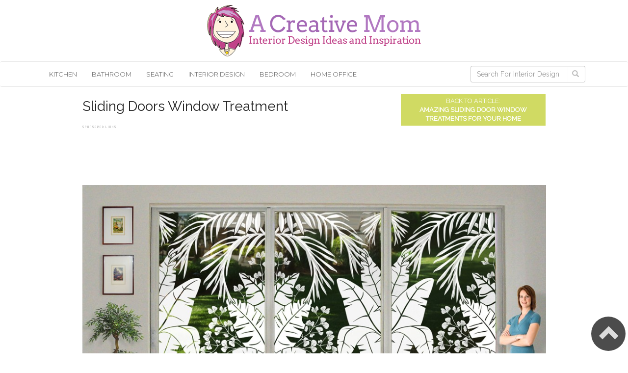

--- FILE ---
content_type: text/html; charset=UTF-8
request_url: https://www.unemamancreative.com/amazing-sliding-door-window-treatments-for-your-home.html/sliding-doors-window-treatment
body_size: 7972
content:
<!DOCTYPE html>
<html lang="en">
<head>
<link rel="Shortcut Icon" href="https://www.unemamancreative.com/wp-content/uploads/2015/03/favicon.ico" type="image/x-icon" />
<meta charset="utf-8">
<meta http-equiv="X-UA-Compatible" content="IE=edge">
<meta name="viewport" content="width=device-width, initial-scale=1.0">
<meta name="p:domain_verify" content="c066171e4d6bdce3e10d9a4e6d358f8f"/>
<meta name='robots' content='noindex, follow' />

	<!-- This site is optimized with the Yoast SEO plugin v21.8.1 - https://yoast.com/wordpress/plugins/seo/ -->
	<title>Sliding Doors Window Treatment | A Creative Mom</title><link rel="stylesheet" href="https://www.unemamancreative.com/wp-content/cache/min/1/96453dbc8386f07b0b4592695b8df9c0.css" media="all" data-minify="1" />
	<meta name="description" content="Check out this great photo of sliding doors window treatment and many other interior design ideas at A Creative Mom" />
	<meta property="og:locale" content="en_US" />
	<meta property="og:type" content="article" />
	<meta property="og:title" content="sliding doors window treatment | A Creative Mom" />
	<meta property="og:description" content="Check out this great photo of sliding doors window treatment and many other interior design ideas at A Creative Mom" />
	<meta property="og:url" content="https://www.unemamancreative.com/amazing-sliding-door-window-treatments-for-your-home.html/sliding-doors-window-treatment/" />
	<meta property="og:site_name" content="A Creative Mom" />
	<meta property="article:modified_time" content="2015-01-05T14:45:19+00:00" />
	<meta property="og:image" content="https://www.unemamancreative.com/amazing-sliding-door-window-treatments-for-your-home.html/sliding-doors-window-treatment" />
	<meta property="og:image:width" content="1000" />
	<meta property="og:image:height" content="736" />
	<meta property="og:image:type" content="image/jpeg" />
	<script type="application/ld+json" class="yoast-schema-graph">{"@context":"https://schema.org","@graph":[{"@type":"WebPage","@id":"https://www.unemamancreative.com/amazing-sliding-door-window-treatments-for-your-home.html/sliding-doors-window-treatment/","url":"https://www.unemamancreative.com/amazing-sliding-door-window-treatments-for-your-home.html/sliding-doors-window-treatment/","name":"sliding doors window treatment | A Creative Mom","isPartOf":{"@id":"https://www.unemamancreative.com/#website"},"primaryImageOfPage":{"@id":"https://www.unemamancreative.com/amazing-sliding-door-window-treatments-for-your-home.html/sliding-doors-window-treatment/#primaryimage"},"image":{"@id":"https://www.unemamancreative.com/amazing-sliding-door-window-treatments-for-your-home.html/sliding-doors-window-treatment/#primaryimage"},"thumbnailUrl":"https://www.unemamancreative.com/wp-content/uploads/2015/01/sliding-doors-window-treatment.jpg","datePublished":"2015-01-05T14:36:37+00:00","dateModified":"2015-01-05T14:45:19+00:00","description":"Check out this great photo of sliding doors window treatment and many other interior design ideas at A Creative Mom","breadcrumb":{"@id":"https://www.unemamancreative.com/amazing-sliding-door-window-treatments-for-your-home.html/sliding-doors-window-treatment/#breadcrumb"},"inLanguage":"en-US","potentialAction":[{"@type":"ReadAction","target":["https://www.unemamancreative.com/amazing-sliding-door-window-treatments-for-your-home.html/sliding-doors-window-treatment/"]}]},{"@type":"ImageObject","inLanguage":"en-US","@id":"https://www.unemamancreative.com/amazing-sliding-door-window-treatments-for-your-home.html/sliding-doors-window-treatment/#primaryimage","url":"https://www.unemamancreative.com/wp-content/uploads/2015/01/sliding-doors-window-treatment.jpg","contentUrl":"https://www.unemamancreative.com/wp-content/uploads/2015/01/sliding-doors-window-treatment.jpg","width":1000,"height":736,"caption":"sliding doors window treatment"},{"@type":"BreadcrumbList","@id":"https://www.unemamancreative.com/amazing-sliding-door-window-treatments-for-your-home.html/sliding-doors-window-treatment/#breadcrumb","itemListElement":[{"@type":"ListItem","position":1,"name":"Home","item":"https://www.unemamancreative.com/"},{"@type":"ListItem","position":2,"name":"Amazing Sliding Door Window Treatments for Your Home","item":"https://www.unemamancreative.com/amazing-sliding-door-window-treatments-for-your-home.html"},{"@type":"ListItem","position":3,"name":"sliding doors window treatment"}]},{"@type":"WebSite","@id":"https://www.unemamancreative.com/#website","url":"https://www.unemamancreative.com/","name":"A Creative Mom","description":"Home Decoration Ideas and Inspiration","potentialAction":[{"@type":"SearchAction","target":{"@type":"EntryPoint","urlTemplate":"https://www.unemamancreative.com/?s={search_term_string}"},"query-input":"required name=search_term_string"}],"inLanguage":"en-US"}]}</script>
	<!-- / Yoast SEO plugin. -->


<link rel='dns-prefetch' href='//code.jquery.com' />
<link rel='dns-prefetch' href='//www.googletagmanager.com' />
<link rel='dns-prefetch' href='//assets.pinterest.com' />
<link rel='dns-prefetch' href='//fonts.googleapis.com' />
<link rel='dns-prefetch' href='//google-analytics.com' />
<link rel='dns-prefetch' href='//platform.twitter.com' />
<link rel='dns-prefetch' href='//connect.facebook.net' />
<link rel='dns-prefetch' href='//apis.google.com' />

<link rel="alternate" type="application/rss+xml" title="A Creative Mom &raquo; sliding doors window treatment Comments Feed" href="https://www.unemamancreative.com/amazing-sliding-door-window-treatments-for-your-home.html/sliding-doors-window-treatment/feed" />
<style type="text/css">
img.wp-smiley,
img.emoji {
	display: inline !important;
	border: none !important;
	box-shadow: none !important;
	height: 1em !important;
	width: 1em !important;
	margin: 0 0.07em !important;
	vertical-align: -0.1em !important;
	background: none !important;
	padding: 0 !important;
}
</style>
	

<style id='global-styles-inline-css' type='text/css'>
body{--wp--preset--color--black: #000000;--wp--preset--color--cyan-bluish-gray: #abb8c3;--wp--preset--color--white: #ffffff;--wp--preset--color--pale-pink: #f78da7;--wp--preset--color--vivid-red: #cf2e2e;--wp--preset--color--luminous-vivid-orange: #ff6900;--wp--preset--color--luminous-vivid-amber: #fcb900;--wp--preset--color--light-green-cyan: #7bdcb5;--wp--preset--color--vivid-green-cyan: #00d084;--wp--preset--color--pale-cyan-blue: #8ed1fc;--wp--preset--color--vivid-cyan-blue: #0693e3;--wp--preset--color--vivid-purple: #9b51e0;--wp--preset--gradient--vivid-cyan-blue-to-vivid-purple: linear-gradient(135deg,rgba(6,147,227,1) 0%,rgb(155,81,224) 100%);--wp--preset--gradient--light-green-cyan-to-vivid-green-cyan: linear-gradient(135deg,rgb(122,220,180) 0%,rgb(0,208,130) 100%);--wp--preset--gradient--luminous-vivid-amber-to-luminous-vivid-orange: linear-gradient(135deg,rgba(252,185,0,1) 0%,rgba(255,105,0,1) 100%);--wp--preset--gradient--luminous-vivid-orange-to-vivid-red: linear-gradient(135deg,rgba(255,105,0,1) 0%,rgb(207,46,46) 100%);--wp--preset--gradient--very-light-gray-to-cyan-bluish-gray: linear-gradient(135deg,rgb(238,238,238) 0%,rgb(169,184,195) 100%);--wp--preset--gradient--cool-to-warm-spectrum: linear-gradient(135deg,rgb(74,234,220) 0%,rgb(151,120,209) 20%,rgb(207,42,186) 40%,rgb(238,44,130) 60%,rgb(251,105,98) 80%,rgb(254,248,76) 100%);--wp--preset--gradient--blush-light-purple: linear-gradient(135deg,rgb(255,206,236) 0%,rgb(152,150,240) 100%);--wp--preset--gradient--blush-bordeaux: linear-gradient(135deg,rgb(254,205,165) 0%,rgb(254,45,45) 50%,rgb(107,0,62) 100%);--wp--preset--gradient--luminous-dusk: linear-gradient(135deg,rgb(255,203,112) 0%,rgb(199,81,192) 50%,rgb(65,88,208) 100%);--wp--preset--gradient--pale-ocean: linear-gradient(135deg,rgb(255,245,203) 0%,rgb(182,227,212) 50%,rgb(51,167,181) 100%);--wp--preset--gradient--electric-grass: linear-gradient(135deg,rgb(202,248,128) 0%,rgb(113,206,126) 100%);--wp--preset--gradient--midnight: linear-gradient(135deg,rgb(2,3,129) 0%,rgb(40,116,252) 100%);--wp--preset--duotone--dark-grayscale: url('#wp-duotone-dark-grayscale');--wp--preset--duotone--grayscale: url('#wp-duotone-grayscale');--wp--preset--duotone--purple-yellow: url('#wp-duotone-purple-yellow');--wp--preset--duotone--blue-red: url('#wp-duotone-blue-red');--wp--preset--duotone--midnight: url('#wp-duotone-midnight');--wp--preset--duotone--magenta-yellow: url('#wp-duotone-magenta-yellow');--wp--preset--duotone--purple-green: url('#wp-duotone-purple-green');--wp--preset--duotone--blue-orange: url('#wp-duotone-blue-orange');--wp--preset--font-size--small: 13px;--wp--preset--font-size--medium: 20px;--wp--preset--font-size--large: 36px;--wp--preset--font-size--x-large: 42px;--wp--preset--spacing--20: 0.44rem;--wp--preset--spacing--30: 0.67rem;--wp--preset--spacing--40: 1rem;--wp--preset--spacing--50: 1.5rem;--wp--preset--spacing--60: 2.25rem;--wp--preset--spacing--70: 3.38rem;--wp--preset--spacing--80: 5.06rem;--wp--preset--shadow--natural: 6px 6px 9px rgba(0, 0, 0, 0.2);--wp--preset--shadow--deep: 12px 12px 50px rgba(0, 0, 0, 0.4);--wp--preset--shadow--sharp: 6px 6px 0px rgba(0, 0, 0, 0.2);--wp--preset--shadow--outlined: 6px 6px 0px -3px rgba(255, 255, 255, 1), 6px 6px rgba(0, 0, 0, 1);--wp--preset--shadow--crisp: 6px 6px 0px rgba(0, 0, 0, 1);}:where(.is-layout-flex){gap: 0.5em;}body .is-layout-flow > .alignleft{float: left;margin-inline-start: 0;margin-inline-end: 2em;}body .is-layout-flow > .alignright{float: right;margin-inline-start: 2em;margin-inline-end: 0;}body .is-layout-flow > .aligncenter{margin-left: auto !important;margin-right: auto !important;}body .is-layout-constrained > .alignleft{float: left;margin-inline-start: 0;margin-inline-end: 2em;}body .is-layout-constrained > .alignright{float: right;margin-inline-start: 2em;margin-inline-end: 0;}body .is-layout-constrained > .aligncenter{margin-left: auto !important;margin-right: auto !important;}body .is-layout-constrained > :where(:not(.alignleft):not(.alignright):not(.alignfull)){max-width: var(--wp--style--global--content-size);margin-left: auto !important;margin-right: auto !important;}body .is-layout-constrained > .alignwide{max-width: var(--wp--style--global--wide-size);}body .is-layout-flex{display: flex;}body .is-layout-flex{flex-wrap: wrap;align-items: center;}body .is-layout-flex > *{margin: 0;}:where(.wp-block-columns.is-layout-flex){gap: 2em;}.has-black-color{color: var(--wp--preset--color--black) !important;}.has-cyan-bluish-gray-color{color: var(--wp--preset--color--cyan-bluish-gray) !important;}.has-white-color{color: var(--wp--preset--color--white) !important;}.has-pale-pink-color{color: var(--wp--preset--color--pale-pink) !important;}.has-vivid-red-color{color: var(--wp--preset--color--vivid-red) !important;}.has-luminous-vivid-orange-color{color: var(--wp--preset--color--luminous-vivid-orange) !important;}.has-luminous-vivid-amber-color{color: var(--wp--preset--color--luminous-vivid-amber) !important;}.has-light-green-cyan-color{color: var(--wp--preset--color--light-green-cyan) !important;}.has-vivid-green-cyan-color{color: var(--wp--preset--color--vivid-green-cyan) !important;}.has-pale-cyan-blue-color{color: var(--wp--preset--color--pale-cyan-blue) !important;}.has-vivid-cyan-blue-color{color: var(--wp--preset--color--vivid-cyan-blue) !important;}.has-vivid-purple-color{color: var(--wp--preset--color--vivid-purple) !important;}.has-black-background-color{background-color: var(--wp--preset--color--black) !important;}.has-cyan-bluish-gray-background-color{background-color: var(--wp--preset--color--cyan-bluish-gray) !important;}.has-white-background-color{background-color: var(--wp--preset--color--white) !important;}.has-pale-pink-background-color{background-color: var(--wp--preset--color--pale-pink) !important;}.has-vivid-red-background-color{background-color: var(--wp--preset--color--vivid-red) !important;}.has-luminous-vivid-orange-background-color{background-color: var(--wp--preset--color--luminous-vivid-orange) !important;}.has-luminous-vivid-amber-background-color{background-color: var(--wp--preset--color--luminous-vivid-amber) !important;}.has-light-green-cyan-background-color{background-color: var(--wp--preset--color--light-green-cyan) !important;}.has-vivid-green-cyan-background-color{background-color: var(--wp--preset--color--vivid-green-cyan) !important;}.has-pale-cyan-blue-background-color{background-color: var(--wp--preset--color--pale-cyan-blue) !important;}.has-vivid-cyan-blue-background-color{background-color: var(--wp--preset--color--vivid-cyan-blue) !important;}.has-vivid-purple-background-color{background-color: var(--wp--preset--color--vivid-purple) !important;}.has-black-border-color{border-color: var(--wp--preset--color--black) !important;}.has-cyan-bluish-gray-border-color{border-color: var(--wp--preset--color--cyan-bluish-gray) !important;}.has-white-border-color{border-color: var(--wp--preset--color--white) !important;}.has-pale-pink-border-color{border-color: var(--wp--preset--color--pale-pink) !important;}.has-vivid-red-border-color{border-color: var(--wp--preset--color--vivid-red) !important;}.has-luminous-vivid-orange-border-color{border-color: var(--wp--preset--color--luminous-vivid-orange) !important;}.has-luminous-vivid-amber-border-color{border-color: var(--wp--preset--color--luminous-vivid-amber) !important;}.has-light-green-cyan-border-color{border-color: var(--wp--preset--color--light-green-cyan) !important;}.has-vivid-green-cyan-border-color{border-color: var(--wp--preset--color--vivid-green-cyan) !important;}.has-pale-cyan-blue-border-color{border-color: var(--wp--preset--color--pale-cyan-blue) !important;}.has-vivid-cyan-blue-border-color{border-color: var(--wp--preset--color--vivid-cyan-blue) !important;}.has-vivid-purple-border-color{border-color: var(--wp--preset--color--vivid-purple) !important;}.has-vivid-cyan-blue-to-vivid-purple-gradient-background{background: var(--wp--preset--gradient--vivid-cyan-blue-to-vivid-purple) !important;}.has-light-green-cyan-to-vivid-green-cyan-gradient-background{background: var(--wp--preset--gradient--light-green-cyan-to-vivid-green-cyan) !important;}.has-luminous-vivid-amber-to-luminous-vivid-orange-gradient-background{background: var(--wp--preset--gradient--luminous-vivid-amber-to-luminous-vivid-orange) !important;}.has-luminous-vivid-orange-to-vivid-red-gradient-background{background: var(--wp--preset--gradient--luminous-vivid-orange-to-vivid-red) !important;}.has-very-light-gray-to-cyan-bluish-gray-gradient-background{background: var(--wp--preset--gradient--very-light-gray-to-cyan-bluish-gray) !important;}.has-cool-to-warm-spectrum-gradient-background{background: var(--wp--preset--gradient--cool-to-warm-spectrum) !important;}.has-blush-light-purple-gradient-background{background: var(--wp--preset--gradient--blush-light-purple) !important;}.has-blush-bordeaux-gradient-background{background: var(--wp--preset--gradient--blush-bordeaux) !important;}.has-luminous-dusk-gradient-background{background: var(--wp--preset--gradient--luminous-dusk) !important;}.has-pale-ocean-gradient-background{background: var(--wp--preset--gradient--pale-ocean) !important;}.has-electric-grass-gradient-background{background: var(--wp--preset--gradient--electric-grass) !important;}.has-midnight-gradient-background{background: var(--wp--preset--gradient--midnight) !important;}.has-small-font-size{font-size: var(--wp--preset--font-size--small) !important;}.has-medium-font-size{font-size: var(--wp--preset--font-size--medium) !important;}.has-large-font-size{font-size: var(--wp--preset--font-size--large) !important;}.has-x-large-font-size{font-size: var(--wp--preset--font-size--x-large) !important;}
.wp-block-navigation a:where(:not(.wp-element-button)){color: inherit;}
:where(.wp-block-columns.is-layout-flex){gap: 2em;}
.wp-block-pullquote{font-size: 1.5em;line-height: 1.6;}
</style>


<style id='rocket-lazyload-inline-css' type='text/css'>
.rll-youtube-player{position:relative;padding-bottom:56.23%;height:0;overflow:hidden;max-width:100%;}.rll-youtube-player:focus-within{outline: 2px solid currentColor;outline-offset: 5px;}.rll-youtube-player iframe{position:absolute;top:0;left:0;width:100%;height:100%;z-index:100;background:0 0}.rll-youtube-player img{bottom:0;display:block;left:0;margin:auto;max-width:100%;width:100%;position:absolute;right:0;top:0;border:none;height:auto;-webkit-transition:.4s all;-moz-transition:.4s all;transition:.4s all}.rll-youtube-player img:hover{-webkit-filter:brightness(75%)}.rll-youtube-player .play{height:100%;width:100%;left:0;top:0;position:absolute;background:url(https://www.unemamancreative.com/wp-content/plugins/wp-rocket/assets/img/youtube.png) no-repeat center;background-color: transparent !important;cursor:pointer;border:none;}
</style>

<!-- Google tag (gtag.js) snippet added by Site Kit -->

<!-- Google Analytics snippet added by Site Kit -->
<script type='text/javascript' src='https://www.googletagmanager.com/gtag/js?id=GT-WP4KTG3' id='google_gtagjs-js' async></script>
<script type='text/javascript' id='google_gtagjs-js-after'>
window.dataLayer = window.dataLayer || [];function gtag(){dataLayer.push(arguments);}
gtag("set","linker",{"domains":["www.unemamancreative.com"]});
gtag("js", new Date());
gtag("set", "developer_id.dZTNiMT", true);
gtag("config", "GT-WP4KTG3");
</script>

<!-- End Google tag (gtag.js) snippet added by Site Kit -->
<link rel="https://api.w.org/" href="https://www.unemamancreative.com/wp-json/" /><link rel="alternate" type="application/json" href="https://www.unemamancreative.com/wp-json/wp/v2/media/43" /><link rel="EditURI" type="application/rsd+xml" title="RSD" href="https://www.unemamancreative.com/xmlrpc.php?rsd" />
<link rel="wlwmanifest" type="application/wlwmanifest+xml" href="https://www.unemamancreative.com/wp-includes/wlwmanifest.xml" />
<meta name="generator" content="WordPress 6.2.8" />
<link rel='shortlink' href='https://www.unemamancreative.com/?p=43' />
<link rel="alternate" type="application/json+oembed" href="https://www.unemamancreative.com/wp-json/oembed/1.0/embed?url=https%3A%2F%2Fwww.unemamancreative.com%2Famazing-sliding-door-window-treatments-for-your-home.html%2Fsliding-doors-window-treatment" />
<link rel="alternate" type="text/xml+oembed" href="https://www.unemamancreative.com/wp-json/oembed/1.0/embed?url=https%3A%2F%2Fwww.unemamancreative.com%2Famazing-sliding-door-window-treatments-for-your-home.html%2Fsliding-doors-window-treatment&#038;format=xml" />
<meta name="generator" content="Site Kit by Google 1.124.0" />
<!-- Custom Styles from Theme Setting Page -->
<style type="text/css">
.navbar-default .navbar-nav > li > a:hover, .navbar-default .navbar-nav > li > a:focus {background:lighten(,0.5)}a:hover{color:darken:(,0.7)}</style>
<noscript><style id="rocket-lazyload-nojs-css">.rll-youtube-player, [data-lazy-src]{display:none !important;}</style></noscript><!-- HTML5 shim and Respond.js IE8 support of HTML5 elements and media queries -->
<!--[if lt IE 9]>
      <script src="https://oss.maxcdn.com/libs/html5shiv/3.7.0/html5shiv.js"></script>
      <script src="https://oss.maxcdn.com/libs/respond.js/1.3.0/respond.min.js"></script>
    <![endif]-->

<!-- Please call pinit.js only once per page -->
<script type="text/javascript" async  data-pin-shape="round" data-pin-height="32" data-pin-hover="true" src="https://assets.pinterest.com/js/pinit.js"></script>

</head>
<body class="attachment attachment-template-default single single-attachment postid-43 attachmentid-43 attachment-jpeg">
<header>
  <div class="container topheader"> 
  	<div class="row">
    	<div class="col-sm-12 text-center"><div class="logo img-responsive"><a href="https://www.unemamancreative.com"><img src="data:image/svg+xml,%3Csvg%20xmlns='http://www.w3.org/2000/svg'%20viewBox='0%200%200%200'%3E%3C/svg%3E" alt="A Creative Mom" data-lazy-src="https://www.unemamancreative.com/wp-content/uploads/2015/03/acm-logo.png"/><noscript><img src="https://www.unemamancreative.com/wp-content/uploads/2015/03/acm-logo.png" alt="A Creative Mom"/></noscript></a></div></div>
    </div>
  </div>
  <!-- Static navbar -->
  <div id="main-nav" class="navbar navbar-default" role="navigation">
    <div class="container">
      <div class="navbar-header">
        <button type="button" class="navbar-toggle" data-toggle="collapse" data-target=".navbar-collapse"> <span class="sr-only">Toggle navigation</span> <span class="icon-bar"></span> <span class="icon-bar"></span> <span class="icon-bar"></span> </button>
      </div>
      <div class="collapse navbar-collapse navbar-ex1-collapse">
        <div class="menu-primary-menu-container"><ul id="main-menu" class="nav navbar-nav navbar-left"><li id="menu-item-868" class="menu-item menu-item-type-taxonomy menu-item-object-category menu-item-868"><a title="Kitchen" href="https://www.unemamancreative.com/category/kitchen">Kitchen</a></li>
<li id="menu-item-1036" class="menu-item menu-item-type-taxonomy menu-item-object-category menu-item-1036"><a title="Bathroom" href="https://www.unemamancreative.com/category/bathroom">Bathroom</a></li>
<li id="menu-item-1037" class="menu-item menu-item-type-taxonomy menu-item-object-category menu-item-1037"><a title="Seating" href="https://www.unemamancreative.com/category/chair">Seating</a></li>
<li id="menu-item-1038" class="menu-item menu-item-type-taxonomy menu-item-object-category menu-item-1038"><a title="Interior Design" href="https://www.unemamancreative.com/category/interior-design">Interior Design</a></li>
<li id="menu-item-1039" class="menu-item menu-item-type-taxonomy menu-item-object-category menu-item-1039"><a title="Bedroom" href="https://www.unemamancreative.com/category/bedroom">Bedroom</a></li>
<li id="menu-item-1040" class="menu-item menu-item-type-taxonomy menu-item-object-category menu-item-1040"><a title="Home Office" href="https://www.unemamancreative.com/category/home-office">Home Office</a></li>
</ul></div>          <form class="navbar-form navbar-right" role="search" action="https://www.unemamancreative.com/">
    <div class="input-group add-on">
      <input type="text" class="form-control" placeholder="Search For Interior Design Ideas..."  name="s" id="s" >
      <div class="input-group-btn">
        <button class="btn btn-default" type="submit"><i class="glyphicon glyphicon-search"></i></button>
      </div>
    </div>
  </form>      </div>
    </div>
    <!--/.nav-collapse --> 
    
  </div>
</header><section class="postlist">

<div id="main" class="container ">
  <div class="row single-entry">
    <div id="content" class="col-md-10 col-md-offset-1 ">
			      
      
<div class="entry">
      	<div class="row entry-title-photo">
        	<div class="col-sm-12">
          	<div class="row">
            	<div class="col-sm-8"><h1 class="entry-title">Sliding Doors Window Treatment</h1></div>
              <div class="col-sm-4"><div class="back-to-article">Back to Article:<br /><a href="https://www.unemamancreative.com/amazing-sliding-door-window-treatments-for-your-home.html" title="Back to Amazing Sliding Door Window Treatments for Your Home">Amazing Sliding Door Window Treatments for Your Home</a></div></div>
            </div>
            <div class="adshead"><span class="adcho"></span><script async src="//pagead2.googlesyndication.com/pagead/js/adsbygoogle.js"></script>
<!-- BSG - 728 -->
<ins class="adsbygoogle"
     style="display:inline-block;width:728px;height:90px"
     data-ad-client="ca-pub-0331566755736365"
     data-ad-slot="3115996130"></ins>
<script>
(adsbygoogle = window.adsbygoogle || []).push({});
</script></div>            <img src="data:image/svg+xml,%3Csvg%20xmlns='http://www.w3.org/2000/svg'%20viewBox='0%200%200%200'%3E%3C/svg%3E" alt="Sliding Doors Window Treatment" class="img-responsive" data-lazy-src="https://www.unemamancreative.com/wp-content/uploads/2015/01/sliding-doors-window-treatment.jpg"/><noscript><img src="https://www.unemamancreative.com/wp-content/uploads/2015/01/sliding-doors-window-treatment.jpg" alt="Sliding Doors Window Treatment" class="img-responsive"/></noscript>
        	</div>
        </div><!-- entry-title-photo & 1st Photo-->


        <div class="row entry-photo-credit">
          <div class="col-sm-12">
            <div class="photo-credit">
              <p class="pull-left">Sliding Doors Window Treatment / From: User Submitted</p>
              <p class="pull-right"><a href="/submit-a-photo/" target="_blank">Source</a> | <a href="/contact-us/">Report</a></p>
            </div>

          </div>          
        </div><!-- Photo Credit-->

			 	
        <div class="row bottom-ad">
          <div class="col-sm-12">
		        <div class="adshead"><span class="adcho"></span><script async src="//pagead2.googlesyndication.com/pagead/js/adsbygoogle.js"></script>
<!-- BSG - 728 -->
<ins class="adsbygoogle"
     style="display:inline-block;width:728px;height:90px"
     data-ad-client="ca-pub-0331566755736365"
     data-ad-slot="3115996130"></ins>
<script>
(adsbygoogle = window.adsbygoogle || []).push({});
</script></div>          </div>
        </div>      


        <div class="row entry-content">
          <div class="col-sm-12">
						           	<h2 class="text-center">Back to Article: <a href="https://www.unemamancreative.com/amazing-sliding-door-window-treatments-for-your-home.html" title="Back to Amazing Sliding Door Window Treatments for Your Home">Amazing Sliding Door Window Treatments for Your Home</a></h2>
          </div>
        </div><!-- Content -->

 
        <div class="row gallery">
          <div class="col-sm-12">
            <div class="row gallery-posts" id="gallery"><div class="col-md-3 col-sm-3 col-xs-6  gallery-post" itemprop="associatedMedia" itemscope itemtype="http://schema.org/ImageObject" itemid="https://www.unemamancreative.com/wp-content/uploads/2015/01/sliding-door-window-treatments.jpg"><a data-toggle="tooltip" class="gallery-post-image" href="https://www.unemamancreative.com/amazing-sliding-door-window-treatments-for-your-home.html/sliding-door-window-treatments" title="Sliding Door Window Treatments"><img  class="img-responsive" src="data:image/svg+xml,%3Csvg%20xmlns='http://www.w3.org/2000/svg'%20viewBox='0%200%200%200'%3E%3C/svg%3E" alt="Sliding Door Window Treatments" itemprop="thumbnailUrl" data-lazy-src="https://www.unemamancreative.com/wp-content/uploads/2015/01/sliding-door-window-treatments-150x150.jpg"/><noscript><img  class="img-responsive" src="https://www.unemamancreative.com/wp-content/uploads/2015/01/sliding-door-window-treatments-150x150.jpg" alt="Sliding Door Window Treatments" itemprop="thumbnailUrl"/></noscript></a></div><div class="col-md-3 col-sm-3 col-xs-6  gallery-post" itemprop="associatedMedia" itemscope itemtype="http://schema.org/ImageObject" itemid="https://www.unemamancreative.com/wp-content/uploads/2015/01/sliding-doors-blinds.jpg"><a data-toggle="tooltip" class="gallery-post-image" href="https://www.unemamancreative.com/amazing-sliding-door-window-treatments-for-your-home.html/sliding-doors-blinds" title="Sliding Doors Blinds"><img  class="img-responsive" src="data:image/svg+xml,%3Csvg%20xmlns='http://www.w3.org/2000/svg'%20viewBox='0%200%200%200'%3E%3C/svg%3E" alt="Sliding Doors Blinds" itemprop="thumbnailUrl" data-lazy-src="https://www.unemamancreative.com/wp-content/uploads/2015/01/sliding-doors-blinds-150x150.jpg"/><noscript><img  class="img-responsive" src="https://www.unemamancreative.com/wp-content/uploads/2015/01/sliding-doors-blinds-150x150.jpg" alt="Sliding Doors Blinds" itemprop="thumbnailUrl"/></noscript></a></div><div class="col-md-3 col-sm-3 col-xs-6  gallery-post" itemprop="associatedMedia" itemscope itemtype="http://schema.org/ImageObject" itemid="https://www.unemamancreative.com/wp-content/uploads/2015/01/sliding-doors-curtains.jpg"><a data-toggle="tooltip" class="gallery-post-image" href="https://www.unemamancreative.com/amazing-sliding-door-window-treatments-for-your-home.html/sliding-doors-curtains" title="Sliding Doors Curtains"><img  class="img-responsive" src="data:image/svg+xml,%3Csvg%20xmlns='http://www.w3.org/2000/svg'%20viewBox='0%200%200%200'%3E%3C/svg%3E" alt="Sliding Doors Curtains" itemprop="thumbnailUrl" data-lazy-src="https://www.unemamancreative.com/wp-content/uploads/2015/01/sliding-doors-curtains-150x150.jpg"/><noscript><img  class="img-responsive" src="https://www.unemamancreative.com/wp-content/uploads/2015/01/sliding-doors-curtains-150x150.jpg" alt="Sliding Doors Curtains" itemprop="thumbnailUrl"/></noscript></a></div><div class="col-md-3 col-sm-3 col-xs-6  gallery-post" itemprop="associatedMedia" itemscope itemtype="http://schema.org/ImageObject" itemid="https://www.unemamancreative.com/wp-content/uploads/2015/01/sliding-doors-for-patio.jpg"><a data-toggle="tooltip" class="gallery-post-image" href="https://www.unemamancreative.com/amazing-sliding-door-window-treatments-for-your-home.html/sliding-doors-for-patio" title="Sliding Doors For Patio"><img  class="img-responsive" src="data:image/svg+xml,%3Csvg%20xmlns='http://www.w3.org/2000/svg'%20viewBox='0%200%200%200'%3E%3C/svg%3E" alt="Sliding Doors For Patio" itemprop="thumbnailUrl" data-lazy-src="https://www.unemamancreative.com/wp-content/uploads/2015/01/sliding-doors-for-patio-150x150.jpg"/><noscript><img  class="img-responsive" src="https://www.unemamancreative.com/wp-content/uploads/2015/01/sliding-doors-for-patio-150x150.jpg" alt="Sliding Doors For Patio" itemprop="thumbnailUrl"/></noscript></a></div><div class="col-md-3 col-sm-3 col-xs-6  gallery-post" itemprop="associatedMedia" itemscope itemtype="http://schema.org/ImageObject" itemid="https://www.unemamancreative.com/wp-content/uploads/2015/01/sliding-doors-glass.jpg"><a data-toggle="tooltip" class="gallery-post-image" href="https://www.unemamancreative.com/amazing-sliding-door-window-treatments-for-your-home.html/sliding-doors-glass" title="Sliding Doors Glass"><img  class="img-responsive" src="data:image/svg+xml,%3Csvg%20xmlns='http://www.w3.org/2000/svg'%20viewBox='0%200%200%200'%3E%3C/svg%3E" alt="Sliding Doors Glass" itemprop="thumbnailUrl" data-lazy-src="https://www.unemamancreative.com/wp-content/uploads/2015/01/sliding-doors-glass-150x150.jpg"/><noscript><img  class="img-responsive" src="https://www.unemamancreative.com/wp-content/uploads/2015/01/sliding-doors-glass-150x150.jpg" alt="Sliding Doors Glass" itemprop="thumbnailUrl"/></noscript></a></div><div class="col-md-3 col-sm-3 col-xs-6  gallery-post" itemprop="associatedMedia" itemscope itemtype="http://schema.org/ImageObject" itemid="https://www.unemamancreative.com/wp-content/uploads/2015/01/sliding-doors-ideas.jpg"><a data-toggle="tooltip" class="gallery-post-image" href="https://www.unemamancreative.com/amazing-sliding-door-window-treatments-for-your-home.html/sliding-doors-ideas" title="Sliding Doors Ideas"><img  class="img-responsive" src="data:image/svg+xml,%3Csvg%20xmlns='http://www.w3.org/2000/svg'%20viewBox='0%200%200%200'%3E%3C/svg%3E" alt="Sliding Doors Ideas" itemprop="thumbnailUrl" data-lazy-src="https://www.unemamancreative.com/wp-content/uploads/2015/01/sliding-doors-ideas-150x150.jpg"/><noscript><img  class="img-responsive" src="https://www.unemamancreative.com/wp-content/uploads/2015/01/sliding-doors-ideas-150x150.jpg" alt="Sliding Doors Ideas" itemprop="thumbnailUrl"/></noscript></a></div><div class="col-md-3 col-sm-3 col-xs-6  gallery-post" itemprop="associatedMedia" itemscope itemtype="http://schema.org/ImageObject" itemid="https://www.unemamancreative.com/wp-content/uploads/2015/01/sliding-doors-interior.jpg"><a data-toggle="tooltip" class="gallery-post-image" href="https://www.unemamancreative.com/amazing-sliding-door-window-treatments-for-your-home.html/sliding-doors-interior" title="Sliding Doors Interior"><img  class="img-responsive" src="data:image/svg+xml,%3Csvg%20xmlns='http://www.w3.org/2000/svg'%20viewBox='0%200%200%200'%3E%3C/svg%3E" alt="Sliding Doors Interior" itemprop="thumbnailUrl" data-lazy-src="https://www.unemamancreative.com/wp-content/uploads/2015/01/sliding-doors-interior-150x150.jpg"/><noscript><img  class="img-responsive" src="https://www.unemamancreative.com/wp-content/uploads/2015/01/sliding-doors-interior-150x150.jpg" alt="Sliding Doors Interior" itemprop="thumbnailUrl"/></noscript></a></div><div class="col-md-3 col-sm-3 col-xs-6  gallery-post" itemprop="associatedMedia" itemscope itemtype="http://schema.org/ImageObject" itemid="https://www.unemamancreative.com/wp-content/uploads/2015/01/sliding-doors-patio.jpg"><a data-toggle="tooltip" class="gallery-post-image" href="https://www.unemamancreative.com/amazing-sliding-door-window-treatments-for-your-home.html/sliding-doors-patio" title="Sliding Doors Patio"><img  class="img-responsive" src="data:image/svg+xml,%3Csvg%20xmlns='http://www.w3.org/2000/svg'%20viewBox='0%200%200%200'%3E%3C/svg%3E" alt="Sliding Doors Patio" itemprop="thumbnailUrl" data-lazy-src="https://www.unemamancreative.com/wp-content/uploads/2015/01/sliding-doors-patio-150x150.jpg"/><noscript><img  class="img-responsive" src="https://www.unemamancreative.com/wp-content/uploads/2015/01/sliding-doors-patio-150x150.jpg" alt="Sliding Doors Patio" itemprop="thumbnailUrl"/></noscript></a></div><div class="col-md-3 col-sm-3 col-xs-6  gallery-post" itemprop="associatedMedia" itemscope itemtype="http://schema.org/ImageObject" itemid="https://www.unemamancreative.com/wp-content/uploads/2015/01/sliding-doors-shades.jpg"><a data-toggle="tooltip" class="gallery-post-image" href="https://www.unemamancreative.com/amazing-sliding-door-window-treatments-for-your-home.html/sliding-doors-shades" title="Sliding Doors Shades"><img  class="img-responsive" src="data:image/svg+xml,%3Csvg%20xmlns='http://www.w3.org/2000/svg'%20viewBox='0%200%200%200'%3E%3C/svg%3E" alt="Sliding Doors Shades" itemprop="thumbnailUrl" data-lazy-src="https://www.unemamancreative.com/wp-content/uploads/2015/01/sliding-doors-shades-150x150.jpg"/><noscript><img  class="img-responsive" src="https://www.unemamancreative.com/wp-content/uploads/2015/01/sliding-doors-shades-150x150.jpg" alt="Sliding Doors Shades" itemprop="thumbnailUrl"/></noscript></a></div><div class="col-md-3 col-sm-3 col-xs-6 curimg gallery-post" itemprop="associatedMedia" itemscope itemtype="http://schema.org/ImageObject" itemid="https://www.unemamancreative.com/wp-content/uploads/2015/01/sliding-doors-window-treatment.jpg"><a data-toggle="tooltip" class="gallery-post-image" href="https://www.unemamancreative.com/amazing-sliding-door-window-treatments-for-your-home.html/sliding-doors-window-treatment" title="Sliding Doors Window Treatment"><img  class="img-responsive" src="data:image/svg+xml,%3Csvg%20xmlns='http://www.w3.org/2000/svg'%20viewBox='0%200%200%200'%3E%3C/svg%3E" alt="Sliding Doors Window Treatment" itemprop="thumbnailUrl" data-lazy-src="https://www.unemamancreative.com/wp-content/uploads/2015/01/sliding-doors-window-treatment-150x150.jpg"/><noscript><img  class="img-responsive" src="https://www.unemamancreative.com/wp-content/uploads/2015/01/sliding-doors-window-treatment-150x150.jpg" alt="Sliding Doors Window Treatment" itemprop="thumbnailUrl"/></noscript></a></div><div class="col-md-3 col-sm-3 col-xs-6  gallery-post" itemprop="associatedMedia" itemscope itemtype="http://schema.org/ImageObject" itemid="https://www.unemamancreative.com/wp-content/uploads/2015/01/sliding-doors.jpg"><a data-toggle="tooltip" class="gallery-post-image" href="https://www.unemamancreative.com/amazing-sliding-door-window-treatments-for-your-home.html/sliding-doors" title="Sliding Doors"><img  class="img-responsive" src="data:image/svg+xml,%3Csvg%20xmlns='http://www.w3.org/2000/svg'%20viewBox='0%200%200%200'%3E%3C/svg%3E" alt="Sliding Doors" itemprop="thumbnailUrl" data-lazy-src="https://www.unemamancreative.com/wp-content/uploads/2015/01/sliding-doors-150x150.jpg"/><noscript><img  class="img-responsive" src="https://www.unemamancreative.com/wp-content/uploads/2015/01/sliding-doors-150x150.jpg" alt="Sliding Doors" itemprop="thumbnailUrl"/></noscript></a></div><div class="clearfix"></div></div>          </div>
        </div>   

        <div class="row comments">
          <div class="col-sm-12">
            <h3>What do you think? Add a comment.</h3>
            <div class="fb-comments" data-href="https://www.unemamancreative.com/amazing-sliding-door-window-treatments-for-your-home.html/sliding-doors-window-treatment" data-num-posts="2" mobile="false"></div>
          </div>
        </div> 


      </div><!--entry-->
      
          </div><!--content-->

  </div>
</div>

</section>

<footer class="footer">
  <div id="footer" class="container">
    <div class="row">
      <div class="col-sm-12">
        <div class="menu-footer-menu-container"><ul id="foot-menu" class=""><li id="menu-item-990" class="menu-item menu-item-type-post_type menu-item-object-page menu-item-990"><a href="https://www.unemamancreative.com/submit-a-photo">Submit a Photo</a></li>
<li id="menu-item-866" class="menu-item menu-item-type-post_type menu-item-object-page menu-item-866"><a href="https://www.unemamancreative.com/about-us">About Us</a></li>
<li id="menu-item-842" class="menu-item menu-item-type-post_type menu-item-object-page menu-item-842"><a href="https://www.unemamancreative.com/contact-us">Contact Us</a></li>
<li id="menu-item-840" class="menu-item menu-item-type-post_type menu-item-object-page menu-item-840"><a href="https://www.unemamancreative.com/sitemap">Sitemap</a></li>
<li id="menu-item-841" class="menu-item menu-item-type-post_type menu-item-object-page menu-item-841"><a href="https://www.unemamancreative.com/disclaimer">Disclaimer/DCMA</a></li>
<li id="menu-item-843" class="menu-item menu-item-type-post_type menu-item-object-page menu-item-843"><a href="https://www.unemamancreative.com/privacy-policy">Privacy Policy</a></li>
</ul></div>      </div>
    </div>
    <hr/>
    <div class="row">
      <div class="col-sm-12">
        <p>Any content, trademark's, or other material that might be found on this website that is not this site property remains the copyright of its respective owner's. In no way does https:unemamancreative.com claim ownership or responsibility for such items, and you should seek legal consent for any use of such materials from its owner. Copyright 2015 A Creative Mom. All Rights Reversed.</p>
      </div>
    </div>
  </div>
</footer>
<script type='text/javascript' src='https://code.jquery.com/jquery-1.10.2.min.js?ver=1.3.2' id='jquery-js'></script>
<script type='text/javascript' src='https://www.unemamancreative.com/wp-content/themes/menhe2/js/bootstrap.min.js?ver=3.0.3' id='boostrap-min-js' defer></script>
<script>window.lazyLoadOptions=[{elements_selector:"img[data-lazy-src],.rocket-lazyload,iframe[data-lazy-src]",data_src:"lazy-src",data_srcset:"lazy-srcset",data_sizes:"lazy-sizes",class_loading:"lazyloading",class_loaded:"lazyloaded",threshold:300,callback_loaded:function(element){if(element.tagName==="IFRAME"&&element.dataset.rocketLazyload=="fitvidscompatible"){if(element.classList.contains("lazyloaded")){if(typeof window.jQuery!="undefined"){if(jQuery.fn.fitVids){jQuery(element).parent().fitVids()}}}}}},{elements_selector:".rocket-lazyload",data_src:"lazy-src",data_srcset:"lazy-srcset",data_sizes:"lazy-sizes",class_loading:"lazyloading",class_loaded:"lazyloaded",threshold:300,}];window.addEventListener('LazyLoad::Initialized',function(e){var lazyLoadInstance=e.detail.instance;if(window.MutationObserver){var observer=new MutationObserver(function(mutations){var image_count=0;var iframe_count=0;var rocketlazy_count=0;mutations.forEach(function(mutation){for(var i=0;i<mutation.addedNodes.length;i++){if(typeof mutation.addedNodes[i].getElementsByTagName!=='function'){continue}
if(typeof mutation.addedNodes[i].getElementsByClassName!=='function'){continue}
images=mutation.addedNodes[i].getElementsByTagName('img');is_image=mutation.addedNodes[i].tagName=="IMG";iframes=mutation.addedNodes[i].getElementsByTagName('iframe');is_iframe=mutation.addedNodes[i].tagName=="IFRAME";rocket_lazy=mutation.addedNodes[i].getElementsByClassName('rocket-lazyload');image_count+=images.length;iframe_count+=iframes.length;rocketlazy_count+=rocket_lazy.length;if(is_image){image_count+=1}
if(is_iframe){iframe_count+=1}}});if(image_count>0||iframe_count>0||rocketlazy_count>0){lazyLoadInstance.update()}});var b=document.getElementsByTagName("body")[0];var config={childList:!0,subtree:!0};observer.observe(b,config)}},!1)</script><script data-no-minify="1" async src="https://www.unemamancreative.com/wp-content/plugins/wp-rocket/assets/js/lazyload/17.8.3/lazyload.min.js"></script><script>function lazyLoadThumb(e){var t='<img data-lazy-src="https://i.ytimg.com/vi_webp/ID/hqdefault.webp" alt="" width="480" height="360"><noscript><img src="https://i.ytimg.com/vi_webp/ID/hqdefault.webp" alt="" width="480" height="360"></noscript>',a='<button class="play" aria-label="play Youtube video"></button>';return t.replace("ID",e)+a}function lazyLoadYoutubeIframe(){var e=document.createElement("iframe"),t="ID?autoplay=1";t+=0===this.parentNode.dataset.query.length?'':'&'+this.parentNode.dataset.query;e.setAttribute("src",t.replace("ID",this.parentNode.dataset.src)),e.setAttribute("frameborder","0"),e.setAttribute("allowfullscreen","1"),e.setAttribute("allow", "accelerometer; autoplay; encrypted-media; gyroscope; picture-in-picture"),this.parentNode.parentNode.replaceChild(e,this.parentNode)}document.addEventListener("DOMContentLoaded",function(){var e,t,p,a=document.getElementsByClassName("rll-youtube-player");for(t=0;t<a.length;t++)e=document.createElement("div"),e.setAttribute("data-id",a[t].dataset.id),e.setAttribute("data-query", a[t].dataset.query),e.setAttribute("data-src", a[t].dataset.src),e.innerHTML=lazyLoadThumb(a[t].dataset.id),a[t].appendChild(e),p=e.querySelector('.play'),p.onclick=lazyLoadYoutubeIframe});</script> 

<script type="text/javascript" src="https://www.unemamancreative.com/wp-content/themes/menhe2/js/main.js" defer></script>

<a href="#" class="back-to-top" style="display: inline;">
	<i class="glyphicon glyphicon-chevron-up"></i>
</a>
</body></html>
<!-- This website is like a Rocket, isn't it? Performance optimized by WP Rocket. Learn more: https://wp-rocket.me - Debug: cached@1768628240 -->

--- FILE ---
content_type: text/html; charset=utf-8
request_url: https://www.google.com/recaptcha/api2/aframe
body_size: 267
content:
<!DOCTYPE HTML><html><head><meta http-equiv="content-type" content="text/html; charset=UTF-8"></head><body><script nonce="VL36-QffT9aoukgP9Atmjw">/** Anti-fraud and anti-abuse applications only. See google.com/recaptcha */ try{var clients={'sodar':'https://pagead2.googlesyndication.com/pagead/sodar?'};window.addEventListener("message",function(a){try{if(a.source===window.parent){var b=JSON.parse(a.data);var c=clients[b['id']];if(c){var d=document.createElement('img');d.src=c+b['params']+'&rc='+(localStorage.getItem("rc::a")?sessionStorage.getItem("rc::b"):"");window.document.body.appendChild(d);sessionStorage.setItem("rc::e",parseInt(sessionStorage.getItem("rc::e")||0)+1);localStorage.setItem("rc::h",'1768653345227');}}}catch(b){}});window.parent.postMessage("_grecaptcha_ready", "*");}catch(b){}</script></body></html>